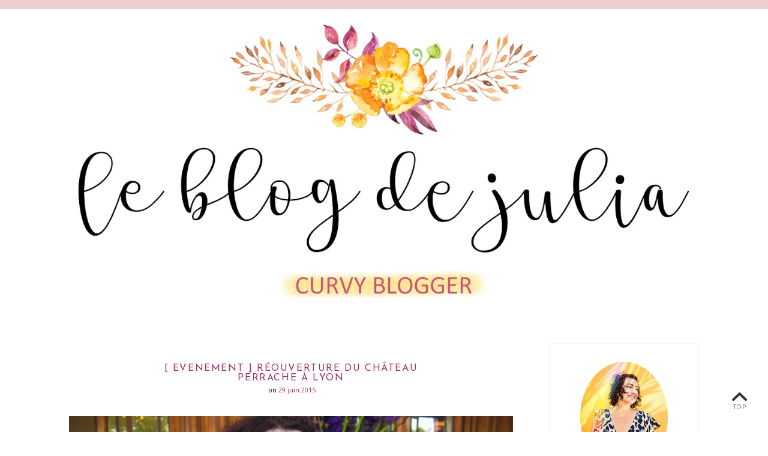

--- FILE ---
content_type: text/plain
request_url: https://www.google-analytics.com/j/collect?v=1&_v=j102&a=807454101&t=pageview&_s=1&dl=https%3A%2F%2Fwww.leblogdejulia.com%2F2015%2F06%2Fevenement-reouverture-du-chateau.html&ul=en-us%40posix&dt=%5B%20EVENEMENT%20%5D%20R%C3%A9ouverture%20du%20Ch%C3%A2teau%20Perrache%20%C3%A0%20Lyon%20%7C%20Le%20Blog%20de%20Julia%20%2F%20Blogueuse%20mode%20grande%20taille%20made%20in%20Lyon%20!&sr=1280x720&vp=1280x720&_u=IEBAAEABAAAAACAAI~&jid=774299870&gjid=1005693515&cid=37282612.1768894236&tid=UA-33888857-1&_gid=2029992496.1768894236&_r=1&_slc=1&z=785363864
body_size: -451
content:
2,cG-1B09XX4SY5